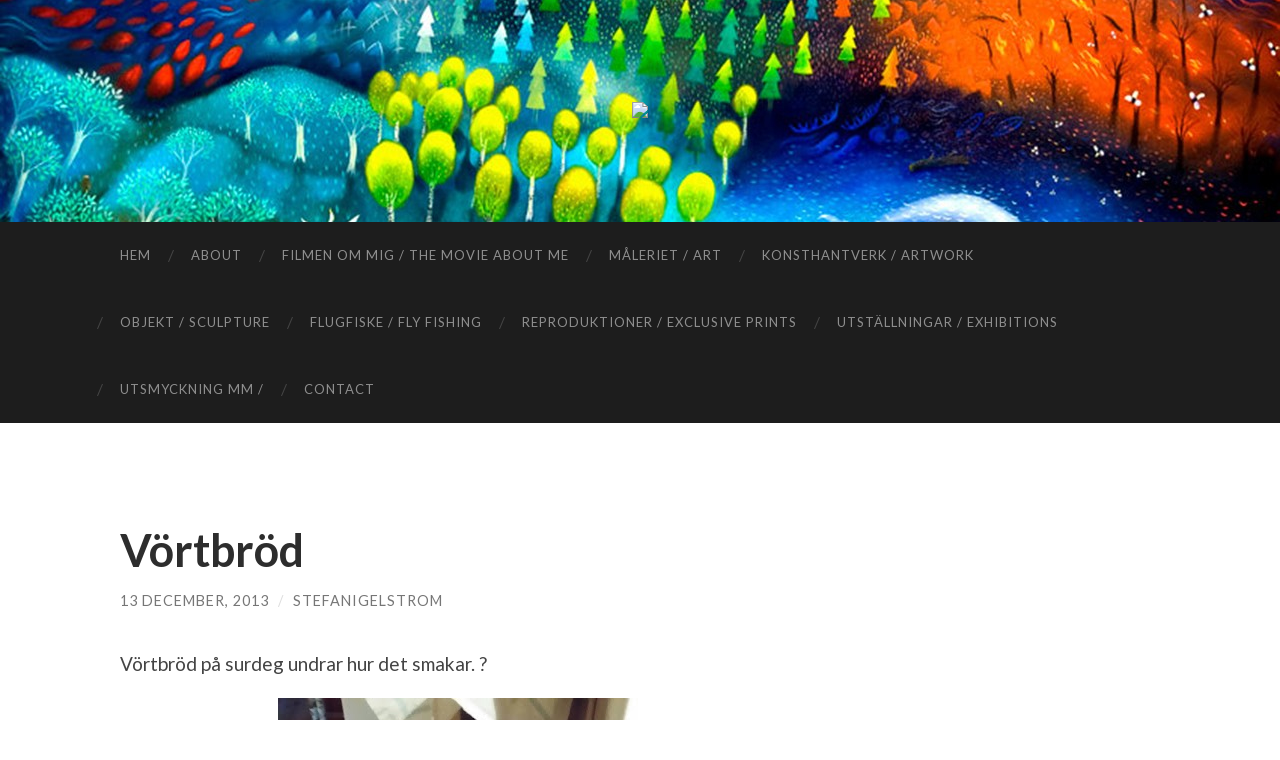

--- FILE ---
content_type: text/html; charset=UTF-8
request_url: http://www.swi-art.com/vortbrod/
body_size: 6054
content:
<!DOCTYPE html>

<html lang="sv-SE">

	<head>

		<meta http-equiv="content-type" content="text/html" charset="UTF-8" />
		<meta name="viewport" content="width=device-width, initial-scale=1.0" >

		<link rel="profile" href="http://gmpg.org/xfn/11">

		<title>Vörtbröd &#8211; SWI</title>
<meta name='robots' content='max-image-preview:large' />
<link rel='dns-prefetch' href='//s.w.org' />
<link rel="alternate" type="application/rss+xml" title="SWI &raquo; flöde" href="http://www.swi-art.com/feed/" />
<link rel="alternate" type="application/rss+xml" title="SWI &raquo; kommentarsflöde" href="http://www.swi-art.com/comments/feed/" />
		<script type="text/javascript">
			window._wpemojiSettings = {"baseUrl":"https:\/\/s.w.org\/images\/core\/emoji\/13.1.0\/72x72\/","ext":".png","svgUrl":"https:\/\/s.w.org\/images\/core\/emoji\/13.1.0\/svg\/","svgExt":".svg","source":{"concatemoji":"http:\/\/www.swi-art.com\/wp-includes\/js\/wp-emoji-release.min.js?ver=5.8.12"}};
			!function(e,a,t){var n,r,o,i=a.createElement("canvas"),p=i.getContext&&i.getContext("2d");function s(e,t){var a=String.fromCharCode;p.clearRect(0,0,i.width,i.height),p.fillText(a.apply(this,e),0,0);e=i.toDataURL();return p.clearRect(0,0,i.width,i.height),p.fillText(a.apply(this,t),0,0),e===i.toDataURL()}function c(e){var t=a.createElement("script");t.src=e,t.defer=t.type="text/javascript",a.getElementsByTagName("head")[0].appendChild(t)}for(o=Array("flag","emoji"),t.supports={everything:!0,everythingExceptFlag:!0},r=0;r<o.length;r++)t.supports[o[r]]=function(e){if(!p||!p.fillText)return!1;switch(p.textBaseline="top",p.font="600 32px Arial",e){case"flag":return s([127987,65039,8205,9895,65039],[127987,65039,8203,9895,65039])?!1:!s([55356,56826,55356,56819],[55356,56826,8203,55356,56819])&&!s([55356,57332,56128,56423,56128,56418,56128,56421,56128,56430,56128,56423,56128,56447],[55356,57332,8203,56128,56423,8203,56128,56418,8203,56128,56421,8203,56128,56430,8203,56128,56423,8203,56128,56447]);case"emoji":return!s([10084,65039,8205,55357,56613],[10084,65039,8203,55357,56613])}return!1}(o[r]),t.supports.everything=t.supports.everything&&t.supports[o[r]],"flag"!==o[r]&&(t.supports.everythingExceptFlag=t.supports.everythingExceptFlag&&t.supports[o[r]]);t.supports.everythingExceptFlag=t.supports.everythingExceptFlag&&!t.supports.flag,t.DOMReady=!1,t.readyCallback=function(){t.DOMReady=!0},t.supports.everything||(n=function(){t.readyCallback()},a.addEventListener?(a.addEventListener("DOMContentLoaded",n,!1),e.addEventListener("load",n,!1)):(e.attachEvent("onload",n),a.attachEvent("onreadystatechange",function(){"complete"===a.readyState&&t.readyCallback()})),(n=t.source||{}).concatemoji?c(n.concatemoji):n.wpemoji&&n.twemoji&&(c(n.twemoji),c(n.wpemoji)))}(window,document,window._wpemojiSettings);
		</script>
		<style type="text/css">
img.wp-smiley,
img.emoji {
	display: inline !important;
	border: none !important;
	box-shadow: none !important;
	height: 1em !important;
	width: 1em !important;
	margin: 0 .07em !important;
	vertical-align: -0.1em !important;
	background: none !important;
	padding: 0 !important;
}
</style>
	<link rel='stylesheet' id='wp-block-library-css'  href='http://www.swi-art.com/wp-includes/css/dist/block-library/style.min.css?ver=5.8.12' type='text/css' media='all' />
<link rel='stylesheet' id='hemingway_googleFonts-css'  href='//fonts.googleapis.com/css?family=Lato%3A400%2C700%2C400italic%2C700italic%7CRaleway%3A400%2C700' type='text/css' media='all' />
<link rel='stylesheet' id='hemingway_style-css'  href='http://www.swi-art.com/wp-content/themes/hemingway/style.css?ver=2.1.2' type='text/css' media='all' />
<script type='text/javascript' src='http://www.swi-art.com/wp-includes/js/jquery/jquery.min.js?ver=3.6.0' id='jquery-core-js'></script>
<script type='text/javascript' src='http://www.swi-art.com/wp-includes/js/jquery/jquery-migrate.min.js?ver=3.3.2' id='jquery-migrate-js'></script>
<link rel="https://api.w.org/" href="http://www.swi-art.com/wp-json/" /><link rel="alternate" type="application/json" href="http://www.swi-art.com/wp-json/wp/v2/posts/220" /><link rel="EditURI" type="application/rsd+xml" title="RSD" href="http://www.swi-art.com/xmlrpc.php?rsd" />
<link rel="wlwmanifest" type="application/wlwmanifest+xml" href="http://www.swi-art.com/wp-includes/wlwmanifest.xml" /> 
<meta name="generator" content="WordPress 5.8.12" />
<link rel="canonical" href="http://www.swi-art.com/vortbrod/" />
<link rel='shortlink' href='http://www.swi-art.com/?p=220' />
<link rel="alternate" type="application/json+oembed" href="http://www.swi-art.com/wp-json/oembed/1.0/embed?url=http%3A%2F%2Fwww.swi-art.com%2Fvortbrod%2F" />
<link rel="alternate" type="text/xml+oembed" href="http://www.swi-art.com/wp-json/oembed/1.0/embed?url=http%3A%2F%2Fwww.swi-art.com%2Fvortbrod%2F&#038;format=xml" />
<style type="text/css">.recentcomments a{display:inline !important;padding:0 !important;margin:0 !important;}</style>
	</head>
	
	<body class="post-template-default single single-post postid-220 single-format-standard">

		
		<a class="skip-link button" href="#site-content">Hoppa till innehållet</a>
	
		<div class="big-wrapper">
	
			<div class="header-cover section bg-dark-light no-padding">

						
				<div class="header section" style="background-image: url( http://www.swi-art.com/wp-content/uploads/2014/05/cropped-il_fullxfull-395018811_8qod11.jpg );">
							
					<div class="header-inner section-inner">
					
												
							<div class="blog-logo">
							
						        <a href="http://www.swi-art.com/" rel="home">
						        	<img src="http://www.swi-art.com/wp-content/uploads/2015/07/Sidhuvud2.pdf">
																			<span class="screen-reader-text">SWI</span>
															        </a>
						        
						    </div><!-- .blog-logo -->
					
															
					</div><!-- .header-inner -->
								
				</div><!-- .header -->
			
			</div><!-- .bg-dark -->
			
			<div class="navigation section no-padding bg-dark">
			
				<div class="navigation-inner section-inner group">
				
					<div class="toggle-container section-inner hidden">
			
						<button type="button" class="nav-toggle toggle">
							<div class="bar"></div>
							<div class="bar"></div>
							<div class="bar"></div>
							<span class="screen-reader-text">Slå på/av mobilmeny</span>
						</button>
						
						<button type="button" class="search-toggle toggle">
							<div class="metal"></div>
							<div class="glass"></div>
							<div class="handle"></div>
							<span class="screen-reader-text">Slå på/av sökfält</span>
						</button>
											
					</div><!-- .toggle-container -->
					
					<div class="blog-search hidden">
						<form role="search" method="get" class="search-form" action="http://www.swi-art.com/">
				<label>
					<span class="screen-reader-text">Sök efter:</span>
					<input type="search" class="search-field" placeholder="Sök &hellip;" value="" name="s" />
				</label>
				<input type="submit" class="search-submit" value="Sök" />
			</form>					</div><!-- .blog-search -->
				
					<ul class="blog-menu">
						<li id="menu-item-645" class="menu-item menu-item-type-custom menu-item-object-custom menu-item-home menu-item-645"><a href="http://www.swi-art.com/">Hem</a></li>
<li id="menu-item-646" class="menu-item menu-item-type-post_type menu-item-object-page menu-item-646"><a href="http://www.swi-art.com/about/">About</a></li>
<li id="menu-item-3349" class="menu-item menu-item-type-post_type menu-item-object-page menu-item-3349"><a href="http://www.swi-art.com/filmen-om-mig-the-movie-about-me/">Filmen om mig / The movie about me</a></li>
<li id="menu-item-649" class="menu-item menu-item-type-post_type menu-item-object-page menu-item-649"><a href="http://www.swi-art.com/maleriet/">Måleriet / Art</a></li>
<li id="menu-item-647" class="menu-item menu-item-type-post_type menu-item-object-page menu-item-647"><a href="http://www.swi-art.com/konsthantverk-artwork/">Konsthantverk / Artwork</a></li>
<li id="menu-item-650" class="menu-item menu-item-type-post_type menu-item-object-page menu-item-650"><a href="http://www.swi-art.com/objektsculpture/">Objekt / Sculpture</a></li>
<li id="menu-item-663" class="menu-item menu-item-type-post_type menu-item-object-page menu-item-663"><a href="http://www.swi-art.com/flugfiske-fly-fishing/">Flugfiske / Fly Fishing</a></li>
<li id="menu-item-651" class="menu-item menu-item-type-post_type menu-item-object-page menu-item-651"><a href="http://www.swi-art.com/reproduktioner/">Reproduktioner / Exclusive Prints</a></li>
<li id="menu-item-652" class="menu-item menu-item-type-post_type menu-item-object-page menu-item-652"><a href="http://www.swi-art.com/utstallningarexhibitions/">Utställningar / Exhibitions</a></li>
<li id="menu-item-4272" class="menu-item menu-item-type-post_type menu-item-object-page menu-item-4272"><a href="http://www.swi-art.com/uppdrag-medverkan/">Utsmyckning mm /</a></li>
<li id="menu-item-648" class="menu-item menu-item-type-post_type menu-item-object-page menu-item-648"><a href="http://www.swi-art.com/kontaktcontact-me/">Contact</a></li>
					 </ul><!-- .blog-menu -->
					 
					 <ul class="mobile-menu">
					
						<li class="menu-item menu-item-type-custom menu-item-object-custom menu-item-home menu-item-645"><a href="http://www.swi-art.com/">Hem</a></li>
<li class="menu-item menu-item-type-post_type menu-item-object-page menu-item-646"><a href="http://www.swi-art.com/about/">About</a></li>
<li class="menu-item menu-item-type-post_type menu-item-object-page menu-item-3349"><a href="http://www.swi-art.com/filmen-om-mig-the-movie-about-me/">Filmen om mig / The movie about me</a></li>
<li class="menu-item menu-item-type-post_type menu-item-object-page menu-item-649"><a href="http://www.swi-art.com/maleriet/">Måleriet / Art</a></li>
<li class="menu-item menu-item-type-post_type menu-item-object-page menu-item-647"><a href="http://www.swi-art.com/konsthantverk-artwork/">Konsthantverk / Artwork</a></li>
<li class="menu-item menu-item-type-post_type menu-item-object-page menu-item-650"><a href="http://www.swi-art.com/objektsculpture/">Objekt / Sculpture</a></li>
<li class="menu-item menu-item-type-post_type menu-item-object-page menu-item-663"><a href="http://www.swi-art.com/flugfiske-fly-fishing/">Flugfiske / Fly Fishing</a></li>
<li class="menu-item menu-item-type-post_type menu-item-object-page menu-item-651"><a href="http://www.swi-art.com/reproduktioner/">Reproduktioner / Exclusive Prints</a></li>
<li class="menu-item menu-item-type-post_type menu-item-object-page menu-item-652"><a href="http://www.swi-art.com/utstallningarexhibitions/">Utställningar / Exhibitions</a></li>
<li class="menu-item menu-item-type-post_type menu-item-object-page menu-item-4272"><a href="http://www.swi-art.com/uppdrag-medverkan/">Utsmyckning mm /</a></li>
<li class="menu-item menu-item-type-post_type menu-item-object-page menu-item-648"><a href="http://www.swi-art.com/kontaktcontact-me/">Contact</a></li>
						
					 </ul><!-- .mobile-menu -->
				 
				</div><!-- .navigation-inner -->
				
			</div><!-- .navigation -->
<main class="wrapper section-inner group" id="site-content">

	<div class="content left">

		<div class="posts">
												        
			<article id="post-220" class="post-220 post type-post status-publish format-standard hentry category-uncategorized">

	<div class="post-header">

		
					
				<h1 class="post-title entry-title">
											Vörtbröd									</h1>

							
			<div class="post-meta">
			
				<span class="post-date"><a href="http://www.swi-art.com/vortbrod/">13 december, 2013</a></span>
				
				<span class="date-sep"> / </span>
					
				<span class="post-author"><a href="http://www.swi-art.com/author/stefanigelstrom/" title="Inlägg av stefanigelstrom" rel="author">stefanigelstrom</a></span>

								
														
			</div><!-- .post-meta -->

					
	</div><!-- .post-header -->
																					
	<div class="post-content entry-content">
	
		<p dir="ltr">Vörtbröd på surdeg undrar hur det smakar. ?</p>
<div class="separator" style="clear:both;text-align:center;"> <a href="http://lh4.ggpht.com/-0pPyX_DjJok/UqrAGpbrr8I/AAAAAAAAAl8/y9T1GW-0bOc/s1600/20131213_090355.jpg" style="margin-left:1em;margin-right:1em;"> <img border="0" src="http://lh4.ggpht.com/-0pPyX_DjJok/UqrAGpbrr8I/AAAAAAAAAl8/y9T1GW-0bOc/s640/20131213_090355.jpg"> </a> </div>
							
	</div><!-- .post-content -->
				
		
		<div class="post-meta-bottom">

																		
				<p class="post-categories"><span class="category-icon"><span class="front-flap"></span></span> <a href="http://www.swi-art.com/category/uncategorized/" rel="category tag">Uncategorized</a></p>
	
						
						
												
				<nav class="post-nav group">
											
											<a class="post-nav-older" href="http://www.swi-art.com/nu-vantar-jag-pa-duk/">
							<h5>Föregående inlägg</h5>
							Nu väntar jag på duk						</a>
										
											<a class="post-nav-newer" href="http://www.swi-art.com/bjorken/">
							<h5>Nästa inlägg</h5>
							Björken						</a>
					
				</nav><!-- .post-nav -->

											
		</div><!-- .post-meta-bottom -->

		
</article><!-- .post -->			
		</div><!-- .posts -->
	
	</div><!-- .content -->
	
			
</main><!-- .wrapper -->
		
	<div class="footer section large-padding bg-dark">
		
		<div class="footer-inner section-inner group">
		
						
				<div class="column column-1 left">
				
					<div class="widgets">
			
						
		<div id="recent-posts-2" class="widget widget_recent_entries"><div class="widget-content">
		<h3 class="widget-title">Senaste inläggen</h3>
		<ul>
											<li>
					<a href="http://www.swi-art.com/folja-malning-268/">Följa målning&#8230;</a>
									</li>
											<li>
					<a href="http://www.swi-art.com/gott-nytt-ar-%f0%9f%8d%80/">GOTT NYTT ÅR. 🍀</a>
									</li>
											<li>
					<a href="http://www.swi-art.com/folja-malning-267/">Följa målning&#8230;</a>
									</li>
											<li>
					<a href="http://www.swi-art.com/7868-2/">(utan rubrik)</a>
									</li>
											<li>
					<a href="http://www.swi-art.com/fred-trasnitt-liten-upplaga-kan-bestallas-pris-1500-fri-frakt-skickas-forsta-vardag-2026-valj-farg-adress-o-mobil-nummer-mejla-till-stefanswigelstrom-se/">Fred träsnitt liten upplaga, kan beställas.  Pris 1500.- fri frakt skickas första vardag 2026 .Välj färg . Adress o mobil nummer mejla till  Stefan@swigelstrom.se</a>
									</li>
					</ul>

		</div></div><div id="archives-2" class="widget widget_archive"><div class="widget-content"><h3 class="widget-title">Arkiv</h3>
			<ul>
					<li><a href='http://www.swi-art.com/2026/01/'>januari 2026</a></li>
	<li><a href='http://www.swi-art.com/2025/12/'>december 2025</a></li>
	<li><a href='http://www.swi-art.com/2025/11/'>november 2025</a></li>
	<li><a href='http://www.swi-art.com/2025/10/'>oktober 2025</a></li>
	<li><a href='http://www.swi-art.com/2025/09/'>september 2025</a></li>
	<li><a href='http://www.swi-art.com/2025/08/'>augusti 2025</a></li>
	<li><a href='http://www.swi-art.com/2025/07/'>juli 2025</a></li>
	<li><a href='http://www.swi-art.com/2025/06/'>juni 2025</a></li>
	<li><a href='http://www.swi-art.com/2025/05/'>maj 2025</a></li>
	<li><a href='http://www.swi-art.com/2025/04/'>april 2025</a></li>
	<li><a href='http://www.swi-art.com/2025/03/'>mars 2025</a></li>
	<li><a href='http://www.swi-art.com/2025/02/'>februari 2025</a></li>
	<li><a href='http://www.swi-art.com/2025/01/'>januari 2025</a></li>
	<li><a href='http://www.swi-art.com/2024/12/'>december 2024</a></li>
	<li><a href='http://www.swi-art.com/2024/11/'>november 2024</a></li>
	<li><a href='http://www.swi-art.com/2024/10/'>oktober 2024</a></li>
	<li><a href='http://www.swi-art.com/2024/09/'>september 2024</a></li>
	<li><a href='http://www.swi-art.com/2024/08/'>augusti 2024</a></li>
	<li><a href='http://www.swi-art.com/2024/07/'>juli 2024</a></li>
	<li><a href='http://www.swi-art.com/2024/06/'>juni 2024</a></li>
	<li><a href='http://www.swi-art.com/2024/05/'>maj 2024</a></li>
	<li><a href='http://www.swi-art.com/2024/04/'>april 2024</a></li>
	<li><a href='http://www.swi-art.com/2024/03/'>mars 2024</a></li>
	<li><a href='http://www.swi-art.com/2024/02/'>februari 2024</a></li>
	<li><a href='http://www.swi-art.com/2024/01/'>januari 2024</a></li>
	<li><a href='http://www.swi-art.com/2023/12/'>december 2023</a></li>
	<li><a href='http://www.swi-art.com/2023/11/'>november 2023</a></li>
	<li><a href='http://www.swi-art.com/2023/10/'>oktober 2023</a></li>
	<li><a href='http://www.swi-art.com/2023/09/'>september 2023</a></li>
	<li><a href='http://www.swi-art.com/2023/08/'>augusti 2023</a></li>
	<li><a href='http://www.swi-art.com/2023/07/'>juli 2023</a></li>
	<li><a href='http://www.swi-art.com/2023/06/'>juni 2023</a></li>
	<li><a href='http://www.swi-art.com/2023/05/'>maj 2023</a></li>
	<li><a href='http://www.swi-art.com/2023/04/'>april 2023</a></li>
	<li><a href='http://www.swi-art.com/2023/03/'>mars 2023</a></li>
	<li><a href='http://www.swi-art.com/2023/02/'>februari 2023</a></li>
	<li><a href='http://www.swi-art.com/2023/01/'>januari 2023</a></li>
	<li><a href='http://www.swi-art.com/2022/12/'>december 2022</a></li>
	<li><a href='http://www.swi-art.com/2022/11/'>november 2022</a></li>
	<li><a href='http://www.swi-art.com/2022/10/'>oktober 2022</a></li>
	<li><a href='http://www.swi-art.com/2022/09/'>september 2022</a></li>
	<li><a href='http://www.swi-art.com/2022/08/'>augusti 2022</a></li>
	<li><a href='http://www.swi-art.com/2022/07/'>juli 2022</a></li>
	<li><a href='http://www.swi-art.com/2022/06/'>juni 2022</a></li>
	<li><a href='http://www.swi-art.com/2022/05/'>maj 2022</a></li>
	<li><a href='http://www.swi-art.com/2022/04/'>april 2022</a></li>
	<li><a href='http://www.swi-art.com/2022/03/'>mars 2022</a></li>
	<li><a href='http://www.swi-art.com/2022/02/'>februari 2022</a></li>
	<li><a href='http://www.swi-art.com/2022/01/'>januari 2022</a></li>
	<li><a href='http://www.swi-art.com/2021/12/'>december 2021</a></li>
	<li><a href='http://www.swi-art.com/2021/11/'>november 2021</a></li>
	<li><a href='http://www.swi-art.com/2021/10/'>oktober 2021</a></li>
	<li><a href='http://www.swi-art.com/2021/09/'>september 2021</a></li>
	<li><a href='http://www.swi-art.com/2021/08/'>augusti 2021</a></li>
	<li><a href='http://www.swi-art.com/2021/07/'>juli 2021</a></li>
	<li><a href='http://www.swi-art.com/2021/06/'>juni 2021</a></li>
	<li><a href='http://www.swi-art.com/2021/05/'>maj 2021</a></li>
	<li><a href='http://www.swi-art.com/2021/04/'>april 2021</a></li>
	<li><a href='http://www.swi-art.com/2021/03/'>mars 2021</a></li>
	<li><a href='http://www.swi-art.com/2021/02/'>februari 2021</a></li>
	<li><a href='http://www.swi-art.com/2021/01/'>januari 2021</a></li>
	<li><a href='http://www.swi-art.com/2020/12/'>december 2020</a></li>
	<li><a href='http://www.swi-art.com/2020/11/'>november 2020</a></li>
	<li><a href='http://www.swi-art.com/2020/10/'>oktober 2020</a></li>
	<li><a href='http://www.swi-art.com/2020/09/'>september 2020</a></li>
	<li><a href='http://www.swi-art.com/2020/08/'>augusti 2020</a></li>
	<li><a href='http://www.swi-art.com/2020/07/'>juli 2020</a></li>
	<li><a href='http://www.swi-art.com/2020/06/'>juni 2020</a></li>
	<li><a href='http://www.swi-art.com/2020/05/'>maj 2020</a></li>
	<li><a href='http://www.swi-art.com/2020/04/'>april 2020</a></li>
	<li><a href='http://www.swi-art.com/2020/03/'>mars 2020</a></li>
	<li><a href='http://www.swi-art.com/2020/02/'>februari 2020</a></li>
	<li><a href='http://www.swi-art.com/2020/01/'>januari 2020</a></li>
	<li><a href='http://www.swi-art.com/2019/12/'>december 2019</a></li>
	<li><a href='http://www.swi-art.com/2019/11/'>november 2019</a></li>
	<li><a href='http://www.swi-art.com/2019/10/'>oktober 2019</a></li>
	<li><a href='http://www.swi-art.com/2019/09/'>september 2019</a></li>
	<li><a href='http://www.swi-art.com/2019/08/'>augusti 2019</a></li>
	<li><a href='http://www.swi-art.com/2019/07/'>juli 2019</a></li>
	<li><a href='http://www.swi-art.com/2019/06/'>juni 2019</a></li>
	<li><a href='http://www.swi-art.com/2019/05/'>maj 2019</a></li>
	<li><a href='http://www.swi-art.com/2019/04/'>april 2019</a></li>
	<li><a href='http://www.swi-art.com/2019/03/'>mars 2019</a></li>
	<li><a href='http://www.swi-art.com/2019/02/'>februari 2019</a></li>
	<li><a href='http://www.swi-art.com/2019/01/'>januari 2019</a></li>
	<li><a href='http://www.swi-art.com/2018/12/'>december 2018</a></li>
	<li><a href='http://www.swi-art.com/2018/11/'>november 2018</a></li>
	<li><a href='http://www.swi-art.com/2018/10/'>oktober 2018</a></li>
	<li><a href='http://www.swi-art.com/2018/09/'>september 2018</a></li>
	<li><a href='http://www.swi-art.com/2018/08/'>augusti 2018</a></li>
	<li><a href='http://www.swi-art.com/2018/07/'>juli 2018</a></li>
	<li><a href='http://www.swi-art.com/2018/06/'>juni 2018</a></li>
	<li><a href='http://www.swi-art.com/2018/05/'>maj 2018</a></li>
	<li><a href='http://www.swi-art.com/2018/04/'>april 2018</a></li>
	<li><a href='http://www.swi-art.com/2018/03/'>mars 2018</a></li>
	<li><a href='http://www.swi-art.com/2018/02/'>februari 2018</a></li>
	<li><a href='http://www.swi-art.com/2018/01/'>januari 2018</a></li>
	<li><a href='http://www.swi-art.com/2017/12/'>december 2017</a></li>
	<li><a href='http://www.swi-art.com/2017/11/'>november 2017</a></li>
	<li><a href='http://www.swi-art.com/2017/10/'>oktober 2017</a></li>
	<li><a href='http://www.swi-art.com/2017/09/'>september 2017</a></li>
	<li><a href='http://www.swi-art.com/2017/08/'>augusti 2017</a></li>
	<li><a href='http://www.swi-art.com/2017/07/'>juli 2017</a></li>
	<li><a href='http://www.swi-art.com/2017/06/'>juni 2017</a></li>
	<li><a href='http://www.swi-art.com/2017/05/'>maj 2017</a></li>
	<li><a href='http://www.swi-art.com/2017/04/'>april 2017</a></li>
	<li><a href='http://www.swi-art.com/2017/03/'>mars 2017</a></li>
	<li><a href='http://www.swi-art.com/2017/02/'>februari 2017</a></li>
	<li><a href='http://www.swi-art.com/2017/01/'>januari 2017</a></li>
	<li><a href='http://www.swi-art.com/2016/12/'>december 2016</a></li>
	<li><a href='http://www.swi-art.com/2016/11/'>november 2016</a></li>
	<li><a href='http://www.swi-art.com/2016/10/'>oktober 2016</a></li>
	<li><a href='http://www.swi-art.com/2016/09/'>september 2016</a></li>
	<li><a href='http://www.swi-art.com/2016/08/'>augusti 2016</a></li>
	<li><a href='http://www.swi-art.com/2016/07/'>juli 2016</a></li>
	<li><a href='http://www.swi-art.com/2016/06/'>juni 2016</a></li>
	<li><a href='http://www.swi-art.com/2016/05/'>maj 2016</a></li>
	<li><a href='http://www.swi-art.com/2016/04/'>april 2016</a></li>
	<li><a href='http://www.swi-art.com/2016/03/'>mars 2016</a></li>
	<li><a href='http://www.swi-art.com/2016/02/'>februari 2016</a></li>
	<li><a href='http://www.swi-art.com/2016/01/'>januari 2016</a></li>
	<li><a href='http://www.swi-art.com/2015/12/'>december 2015</a></li>
	<li><a href='http://www.swi-art.com/2015/11/'>november 2015</a></li>
	<li><a href='http://www.swi-art.com/2015/10/'>oktober 2015</a></li>
	<li><a href='http://www.swi-art.com/2015/09/'>september 2015</a></li>
	<li><a href='http://www.swi-art.com/2015/08/'>augusti 2015</a></li>
	<li><a href='http://www.swi-art.com/2015/07/'>juli 2015</a></li>
	<li><a href='http://www.swi-art.com/2015/06/'>juni 2015</a></li>
	<li><a href='http://www.swi-art.com/2015/05/'>maj 2015</a></li>
	<li><a href='http://www.swi-art.com/2015/04/'>april 2015</a></li>
	<li><a href='http://www.swi-art.com/2015/03/'>mars 2015</a></li>
	<li><a href='http://www.swi-art.com/2015/02/'>februari 2015</a></li>
	<li><a href='http://www.swi-art.com/2015/01/'>januari 2015</a></li>
	<li><a href='http://www.swi-art.com/2014/12/'>december 2014</a></li>
	<li><a href='http://www.swi-art.com/2014/11/'>november 2014</a></li>
	<li><a href='http://www.swi-art.com/2014/10/'>oktober 2014</a></li>
	<li><a href='http://www.swi-art.com/2014/09/'>september 2014</a></li>
	<li><a href='http://www.swi-art.com/2014/08/'>augusti 2014</a></li>
	<li><a href='http://www.swi-art.com/2014/07/'>juli 2014</a></li>
	<li><a href='http://www.swi-art.com/2014/06/'>juni 2014</a></li>
	<li><a href='http://www.swi-art.com/2014/05/'>maj 2014</a></li>
	<li><a href='http://www.swi-art.com/2014/04/'>april 2014</a></li>
	<li><a href='http://www.swi-art.com/2014/03/'>mars 2014</a></li>
	<li><a href='http://www.swi-art.com/2014/02/'>februari 2014</a></li>
	<li><a href='http://www.swi-art.com/2014/01/'>januari 2014</a></li>
	<li><a href='http://www.swi-art.com/2013/12/'>december 2013</a></li>
	<li><a href='http://www.swi-art.com/2013/11/'>november 2013</a></li>
	<li><a href='http://www.swi-art.com/2013/10/'>oktober 2013</a></li>
	<li><a href='http://www.swi-art.com/2013/07/'>juli 2013</a></li>
			</ul>

			</div></div>											
					</div>
					
				</div>
				
			<!-- .footer-a -->
				
						
				<div class="column column-2 left">
				
					<div class="widgets">
			
						<div id="categories-2" class="widget widget_categories"><div class="widget-content"><h3 class="widget-title">Kategorier</h3>
			<ul>
					<li class="cat-item cat-item-3"><a href="http://www.swi-art.com/category/gjort-av-min-dotter-sofi/">Av min dotter Sofie</a>
</li>
	<li class="cat-item cat-item-20"><a href="http://www.swi-art.com/category/folja-plats/">Följa plats</a>
</li>
	<li class="cat-item cat-item-18"><a href="http://www.swi-art.com/category/hantverk/">Hantverk</a>
</li>
	<li class="cat-item cat-item-17"><a href="http://www.swi-art.com/category/hemmet/">Hemmet</a>
</li>
	<li class="cat-item cat-item-4"><a href="http://www.swi-art.com/category/igelstrom/">Igelström</a>
</li>
	<li class="cat-item cat-item-5"><a href="http://www.swi-art.com/category/klockan-12-00-till-1600/">klockan 12 00 till 1600</a>
</li>
	<li class="cat-item cat-item-6"><a href="http://www.swi-art.com/category/konsten/">Konsten</a>
</li>
	<li class="cat-item cat-item-7"><a href="http://www.swi-art.com/category/malning-under-arbete/">målning under arbete</a>
</li>
	<li class="cat-item cat-item-8"><a href="http://www.swi-art.com/category/manga-besokare-man-far-tacka/">många besökare man får tacka</a>
</li>
	<li class="cat-item cat-item-19"><a href="http://www.swi-art.com/category/naturen/">Naturen</a>
</li>
	<li class="cat-item cat-item-9"><a href="http://www.swi-art.com/category/och-jag-firar-med-dom/">och jag firar med dom</a>
</li>
	<li class="cat-item cat-item-1"><a href="http://www.swi-art.com/category/okategoriserade/">Okategoriserade</a>
</li>
	<li class="cat-item cat-item-2"><a href="http://www.swi-art.com/category/oppe/">öppe</a>
</li>
	<li class="cat-item cat-item-10"><a href="http://www.swi-art.com/category/stefan-w-igelstrom/">Stefan W Igelström</a>
</li>
	<li class="cat-item cat-item-11"><a href="http://www.swi-art.com/category/swi/">SWI</a>
</li>
	<li class="cat-item cat-item-16"><a href="http://www.swi-art.com/category/tradgard/">Trädgård</a>
</li>
	<li class="cat-item cat-item-12"><a href="http://www.swi-art.com/category/uncategorized/">Uncategorized</a>
</li>
			</ul>

			</div></div><div id="recent-comments-2" class="widget widget_recent_comments"><div class="widget-content"><h3 class="widget-title">Senaste kommentarer</h3><ul id="recentcomments"><li class="recentcomments"><span class="comment-author-link">Mette</span> om <a href="http://www.swi-art.com/objekt-under-arbete-6/#comment-3600">Objekt under arbete </a></li><li class="recentcomments"><span class="comment-author-link">Mette</span> om <a href="http://www.swi-art.com/objekt-under-arbete/#comment-3127">Objekt under arbete. .</a></li><li class="recentcomments"><span class="comment-author-link">stefanigelstrom</span> om <a href="http://www.swi-art.com/kontaktcontact-me/#comment-2792">Kontakt / Contact</a></li><li class="recentcomments"><span class="comment-author-link"><a href='http://www.leklyckan.se' rel='external nofollow ugc' class='url'>Nils-Erik Nilsson</a></span> om <a href="http://www.swi-art.com/kontaktcontact-me/#comment-2790">Kontakt / Contact</a></li><li class="recentcomments"><span class="comment-author-link">Mette</span> om <a href="http://www.swi-art.com/forsta-kanot-turen-i-ar/#comment-2156">Första kanot turen. &#8230;I år.</a></li></ul></div></div>											
					</div><!-- .widgets -->
					
				</div>
				
			<!-- .footer-b -->
								
						
				<div class="column column-3 left">
			
					<div class="widgets">
			
						<div id="search-2" class="widget widget_search"><div class="widget-content"><form role="search" method="get" class="search-form" action="http://www.swi-art.com/">
				<label>
					<span class="screen-reader-text">Sök efter:</span>
					<input type="search" class="search-field" placeholder="Sök &hellip;" value="" name="s" />
				</label>
				<input type="submit" class="search-submit" value="Sök" />
			</form></div></div><div id="meta-2" class="widget widget_meta"><div class="widget-content"><h3 class="widget-title">Meta</h3>
		<ul>
						<li><a href="http://www.swi-art.com/wp-login.php">Logga in</a></li>
			<li><a href="http://www.swi-art.com/feed/">Flöde för inlägg</a></li>
			<li><a href="http://www.swi-art.com/comments/feed/">Flöde för kommentarer</a></li>

			<li><a href="https://sv.wordpress.org/">WordPress.org</a></li>
		</ul>

		</div></div>											
					</div><!-- .widgets -->
					
				</div>
				
			<!-- .footer-c -->
					
		</div><!-- .footer-inner -->
	
	</div><!-- .footer -->
	
	<div class="credits section bg-dark no-padding">
	
		<div class="credits-inner section-inner group">
	
			<p class="credits-left">
				&copy; 2026 <a href="http://www.swi-art.com">SWI</a>
			</p>
			
			<p class="credits-right">
				<span>Tema av <a href="https://andersnoren.se">Anders Noren</a></span> &mdash; <a title="Till toppen" class="tothetop">Upp &uarr;</a>
			</p>
					
		</div><!-- .credits-inner -->
		
	</div><!-- .credits -->

</div><!-- .big-wrapper -->

<script type='text/javascript' src='http://www.swi-art.com/wp-content/themes/hemingway/assets/js/global.js?ver=2.1.2' id='hemingway_global-js'></script>
<script type='text/javascript' src='http://www.swi-art.com/wp-includes/js/comment-reply.min.js?ver=5.8.12' id='comment-reply-js'></script>
<script type='text/javascript' src='http://www.swi-art.com/wp-includes/js/wp-embed.min.js?ver=5.8.12' id='wp-embed-js'></script>

</body>
</html>